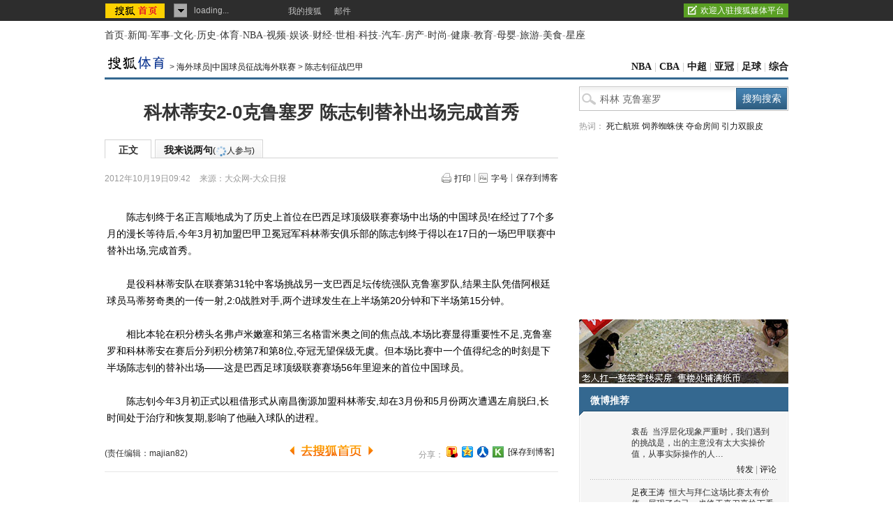

--- FILE ---
content_type: application/javascript
request_url: https://images.sohu.com/bill/s2013/gates/js/Sohu-0.3.8.min.js
body_size: 5961
content:
PassionList=[],PassionReady=function(a){PassionReady.status==1?a.call():PassionList.push(a)},PassionReady.status=0,function(){if(typeof jQuery=="undefined")setTimeout(arguments.callee,100);else{PassionReady.status=1;for(var a in PassionList)PassionList[a].call();PassionList.length=0}}(),PassionReady(function(){(function(a,b,c){var d=a.document,e=a.navigator,f=a.location,g=function(a,c){a=a||{},c=c||0;if(b.isArray(a)){if(a.length>1){c=g.ad_queue.length;for(var d in a)g(a[d],c);g.orderqueue(c),g.queue(c);return!0}a=a[0]}if(!a||!("resource"in a)||!("id"in a)){g.log("Invalid params");return!1}a.type=a.type||"common";if(!(a.type in g.engine)){g.log("Invalid type: "+a.type);return!1}if("order"in a){a.timeout=a.timeout||3e3,g.ad_list[a.id]={bean:a,s:0,group_id:c},c in g.ad_queue||(g.ad_queue[c]=[]),g.ad_queue[c].push({order:a.order,id:a.id});return!0}g.ad_list[a.id]={bean:a,s:0,group_id:-1},g.engine(a);return!0};g.extend=b.extend,b.fn.PositionFixed=function(a){var c={left:0,top:0},d=b.extend(c,a),e=!1,f=b("html");b.browser.msie&&parseInt(b.browser.version)<=6&&(e=!0),e&&f.css("backgroundAttachment")!=="fixed"&&f.css("backgroundAttachment","fixed");return this.each(function(){var a=b(this)[0],c=b(this);e?(c.css("position","absolute"),"right"in d?a.style.setExpression("left","eval((document.documentElement).scrollLeft - "+parseInt(d.right)+' + (document.documentElement).clientWidth-this.offsetWidth-(parseInt(this.currentStyle.marginLeft,10)||0) -(parseInt(this.currentStyle.marginRight,10)||0) ) + "px"'):a.style.setExpression("left","eval((document.documentElement).scrollLeft + "+parseInt(d.left)+') + "px"'),"bottom"in d?a.style.setExpression("top","eval((document.documentElement).scrollTop - "+parseInt(d.bottom)+' + (document.documentElement).clientHeight-this.offsetHeight-(parseInt(this.currentStyle.marginTop,10)||0) -(parseInt(this.currentStyle.marginBottom,10)||0) ) + "px"'):a.style.setExpression("top","eval((document.documentElement).scrollTop + "+parseInt(d.top)+') + "px"')):(c.css("position","fixed"),"right"in d?c.css("right",parseInt(d.right)):c.css("left",parseInt(d.left)),"bottom"in d?c.css("bottom",parseInt(d.bottom)):c.css("top",parseInt(d.left)))})},b.fn.Upzindex=function(a){return this.each(function(){var a='<iframe     style="position:absolute;z-index:-1;width:e-xpression(this.nextSibling.offsetWidth);height:e-xpression(this.nextSibling.offsetHeight);top:expression(this.nextSibling.offsetTop);left:expression(this.nextSibling.offsetLeft);" frameborder="0">'})},g.extend({debug:!1,position_id_prefix:"beans_",default_timeout:3e3,default_order:10,adserver_url:"http://s.go.sohu.com/new/",max_turn:12,adclick_url:"http://c.go.sohu.com/new/",adimp_url:"http://v.go.sohu.com/",flashplayer:"http://images.sohu.com/bill/s2011/gates/all/images/aplayer-0.3.0.swf?_=20121123.1",ad_list:{},ad_queue:[[]],ad_param:{},ad_default:{},init:function(){typeof d.pv=="undefined"&&(d.pv=[]),b(function(){g.orderqueue(0),g.queue(0)})},cookie:function(a,b,c,d,e,f){this.$document=a,this.$name=b,c&&c>1339111890?this.$expiration=new Date(c*1e3):this.$expiration=c?new Date((new Date).getTime()+c*36e5):null,this.$path=d?d:"/",this.$domain=e?e:null,this.$secure=f},log:function(b){a.console&&(g.debug?a.console.debug&&(a.console.debug(b),a.console.trace()):a.console.log(b))},setDefault:function(a){a.slotid?(a.id=a.slotid,a.itemspaceid=g.getItemSpaceId(a.slotid,0),g.ad_default[a.slotid]=a):g.log("Item Space must be specified!")}}),g.cookie.prototype.store=function(){var a="";for(var b in this){if(b.charAt(0)=="$"||typeof this[b]=="function")continue;a!=""&&(a+="&"),a+=b+":"+escape(this[b])}var c=this.$name+"="+a;this.$expiration&&(c+="; expires="+this.$expiration.toGMTString()),this.$path&&(c+="; path="+this.$path),this.$domain&&(c+="; domain="+this.$domain),this.$secure&&(c+="; secure"),this.$document.cookie=c},g.cookie.prototype.load=function(){var a=this.$document.cookie;if(a=="")return!1;var b=a.indexOf(this.$name+"=");if(b==-1)return!1;b+=this.$name.length+1;var c=a.indexOf(";",b);c==-1&&(c=a.length);var d=a.substring(b,c),e=d.split("&");for(var f=0;f<e.length;f++)e[f]=e[f].split(":");for(var f=0;f<e.length;f++)this[e[f][0]]=unescape(e[f][1]);return!0},g.cookie.prototype.remove=function(){var a;a=this.$name+"=",this.$path&&(a+="; path="+this.$path),this.$domain&&(a+="; domain="+this.$domain),a+="; expires=Fri, 02-Jan-1970 00:00:00 GMT",this.$document.cookie=a},g.cookie.getTurn=function(a,b){var c=g.max_turn,e,f=new g.cookie(d,"TurnSats",24);f.load();var b=b||!1;!b||!g.check(f[b])?(f[a]=e=f[a]==null?parseInt(Math.random()*c+1):parseInt(f[a]),f[a]++,f[a]>c&&(f[a]=1),f.store()):e=f[b];return e},g.cookie.explod=function(a){var b=a.split("&");for(var c=0;c<b.length;c++)b[c]=b[c].split(":");for(var c=0;c<b.lengtendh;c++)this[b[c][0]]=unescape(b[c][1])},g.cookie.getTimesCookie=function(a){a.hour=a.hour||24,a.endtime&&(a.hour=a.endtime);var b=(a.label?a.label:"showtimes")+a.hour*60;a.category=a.category||b;var c=new g.cookie(d,a.category,a.hour,a.path,a.domain);c.load();return c},g.cookie.getShowtimes=function(a){var b=g.cookie.getTimesCookie(a),c=a.key||"showid";return b[c]==null?0:b[c]},g.cookie.setShowtimes=function(a){var b=g.cookie.getTimesCookie(a),c=a.key||"showid";b[c]=b[c]==null?1:parseInt(b[c])+1,b.store();return b[c]},g.cookie.getShowtimesSearch=function(){var a=new RegExp("showtimes\\d+=([^;$]*)","ig"),b=unescape(d.cookie).match(a);if(b){var c=[];for(var e=0;e<b.length;e++){var f=b[e].split("=")[1].split("&");for(var g=0;g<f.length;g++)c.push("x:"+f[g].replace(":",""))}return c.join(",")}return""},g.cookie.support=function(){var a=new Cookie(d,"Tanchuang",24);a.load(),a.visit=a.visit==null?1:1,a.store();var b=new Cookie(d,"Tanchuang",24);b.load();if(b.visit==null)return!1;b.remove();return!0}(),g.extend({flash:function(a){var c={id:"flash"+Math.random(),vars:{},width:300,height:400,src:"",style:"",params:{quality:"high",wmode:"opaque"}},d=b.extend(!0,c,a),e=b.param(d.vars);if(b.browser.msie){var f='<object id="'+d.id+'" width="'+d.width+'" height="'+d.height+'" style="'+d.style+'"';f+=' classid="clsid:D27CDB6E-AE6D-11cf-96B8-444553540000" ',f+=' codebase="http://download.macromedia.com/pub/shockwave/cabs/flash/swflash.cab#version=',f+='11,0,0,0"><param name="movie" value="'+d.src+'">';for(var g in d.params)f+='<param name="'+g+'" value="'+d.params[g]+'">';e!=""&&(f+='<param name="flashvars" value="'+e+'">'),f+="</object>"}else{var f='<embed  id="'+d.id+'" name="'+d.id+'" width="'+d.width+'" height="'+d.height+'" style="'+d.style+'"';f+=' src="'+d.src+'" ';for(var g in d.params)f+=" "+g+'="'+d.params[g]+'" ';e!=""&&(f+=' flashvars="'+e+'"'),f+=" type='application/x-shockwave-flash' pluginspage='http://www.macromedia.com/shockwave/download/index.cgi?P1_Prod_Version=ShockwaveFlash' swLiveConnect='true'></embed>"}return f}}),g.extend({engine:function(a){b.isFunction(a.before)&&a.before(a),b.isFunction(g.engine[a.type].initMaterial)&&g.engine[a.type].initMaterial(a),g.ad_list[a.id].s=1;var c=g.engine[a.type](a);if(!c){g.isSkip(a.id),g.log("Ad run error "+a.id);return!1}g.pv.trace({imp:a.impression_id||0,a:1,id:a.adid||0,p:a.itemspaceid||0,f:a.adsrc||0,l:a.latency,k:a.key||a.adid||"",_r:g.random()}),a.md5&&g.pv.md5(a.md5),a.imp&&(a.imp=a.imp.replace("${SLOTID}",g.getSlotId(a.id)),g.pv.imp(a.imp)),b.isFunction(a.after)&&a.after(a),g.debug&&(g.timer.end=(new Date).getTime(),g.log(g.timer));return!0},ad:function(a,c){if(!a||!c){g.log("Need resource and beans_id");return!1}if(!a.click){var d={itemspaceid:c,key:a.key||g.ad_list[c].bean.adid||"",impid:g.ad_list[c].bean.impression_id||"0",adid:g.ad_list[c].bean.adid||"0",rt:1};a.click=g.adclick_url+(g.adclick_url.indexOf("?")>=0?"&":"?")+b.param(d)}a.click=a.click.replace("${SLOTID}",g.getSlotId(c)),a.click=a.click.replace("${TS}",g.random()),"width"in a||(a.width=g.ad_list[c].bean.width||0),"height"in a||(a.height=g.ad_list[c].bean.height||0);if(b.isFunction(g.ad[a.type]))g.ad[a.type](a,c);else{g.log("Invalid ad type: "+a.type);return!1}return!0},button:function(a){switch(a){case"close":return b("<div></div>").css({cursor:"pointer",width:39,height:15}).css("position","absolute").css("z-index",20).css("background-image","url(http://images.sohu.com/bill/s2012/gates/all/close.png)").hover(function(){b(this).css("background-image","url(http://images.sohu.com/bill/s2012/gates/all/close_h.png)")},function(){b(this).css("background-image","url(http://images.sohu.com/bill/s2012/gates/all/close.png)")});case"replay":return b("<div></div>").css({cursor:"pointer",width:39,height:15}).css("position","absolute").css("z-index",20).css("background-image","url(http://images.sohu.com/bill/s2012/gates/all/replay.png)").hover(function(){b(this).css("background-image","url(http://images.sohu.com/bill/s2012/gates/all/replay_h.png)")},function(){b(this).css("background-image","url(http://images.sohu.com/bill/s2012/gates/all/replay.png)")})}}}),g.extend(g.ad,{inner_html:function(a,c){if(!a.html){g.log("Inner have no html!");return!1}if(!a.wrap){g.log("Iframe have no wrap!");return!1}b("#"+a.wrap).html(a.html);var d=g.clickTrace.Beans(c);g.clickTrace("#"+a.wrap+" a",d,function(a,c){c.c=b(a).attr("href")}),g.isOver(c);return!0},iframe:function(a,c){if(!a.file){g.log("Iframe have no src!");return!1}if(!a.wrap){g.log("Iframe have no wrap!");return!1}a.file=a.file.replace("document.location.href",escape(d.location.href));var e='<iframe id="'+c+'_frame" width="'+a.width+'" height="'+a.height+'" frameborder="0" marginwidth="0" marginheight="0" scrolling="no" src="'+a.file+'"></iframe>';b(e).bind("load",function(){}).appendTo(b("#"+a.wrap)),g.isOver(c);return!0},flash:function(a,c){if(!a.wrap){g.log("Flash have no wrap!");return!1}var d={vars:{},params:{}};a.allow&&(d.params.allowScriptAccess="always"),a.usePlayer?(d.src=g.flashplayer,b.extend(d.vars,{clickthru:a.click,innersrc:a.file,outerparam:a.imp||""},a.vars)):(d.src=a.file,a.vars=a.vars||{},b.extend(d.vars,{clickthru:a.click},a.vars),a.imp&&(a.imp=a.imp.replace("${SLOTID}",g.getSlotId(c)),g.pv.imp(a.imp))),d.width=a.width||0,d.height=a.height||0,d.style=a.style||"",b.extend(d.params,a.params),b("#"+a.wrap).html(g.flash(d)),g.clickTrace("#"+a.wrap,g.clickTrace.Beans(c)),g.isOver(c);return!0},image:function(a,c){if(!a.wrap){g.log("Flash have no wrap!");return!1}var e=d.createElement("a");e.id=c+"_a",e.href=a.click,e.target="_blank",b("#"+a.wrap).append(e),g.addCoordinate(a.wrap),e.innerHTML='<img src="'+a.file+'" border="0" width="'+a.width+'" height="'+a.height+'"/>',g.clickTrace("#"+a.wrap,g.clickTrace.Beans(c)),g.isOver(c);return!0},text:function(a,c){var e=d.createElement("a");e.id=g.position_id_prefix+a.id,e.href=a.click,e.target="_blank",b("#"+a.wrap).append(e),e.innerHTML=a.text,g.isOver(c);return!0},optaim:function(a,c){if(!a.wrap){g.log("Optaim have no wrap!");return!1}a.tier=a.tier||1,a.visitorder=a.visitorder||1,typeof OptAim!="function"?b.getScript(a.file,function(){clearTimeout(g.ad_list[c].timeout),g.ad_list[c].timeout=setTimeout(function(){g.isSkip(c)},g.ad_list[c].bean.timeout),OptAim.getHtml("sohu",a.wrap,c,a.visitorder,a.width,a.height,a.tier)}):OptAim.getHtml("sohu",a.wrap,c,a.visitorder,a.width,a.height,a.tier),g.clickTrace("#"+a.wrap,g.clickTrace.Beans(c));return!0}}),g.engine.common=function(a){if(b("#"+g.ad_list[a.id].wrap).size()==0){g.log("Common need wrap!");return!1}a.resource.id=a.resource.id||a.id+"_ad",a.resource.wrap=a.resource.wrap||g.ad_list[a.id].wrap,g.ad(a.resource,a.id),a.timeout&&(g.ad_list[a.id].timeout=setTimeout(function(){g.isSkip(a.id)},a.timeout));return!0},g.engine.common.initMaterial=function(a){if(!("wrap"in g.ad_list[a.id])){var b=a.id.split("_");g.ad_list[a.id].wrap=g.position_id_prefix+b[0]}},g.engine.pop=function(a){a.resource.id=a.resource.id||a.id+"_ad",a.resource.wrap=a.resource.wrap||g.ad_list[a.id].wrap,a.resource.usePlayer=!1;if("showtimes"in a.resource&&"times"in a.resource.showtimes&&a.resource.showtimes.times<=g.cookie.getShowtimes(a.resource.showtimes))return!1;g.ad(a.resource,a.id),g.isOver(a.id),"showtimes"in a.resource&&g.cookie.setShowtimes(a.resource.showtimes),g.button("close").bind("click",function(){b("#"+a.resource.wrap).empty().hide()}).css("top",3).css("right",3).appendTo("#"+a.resource.wrap);return!0},g.engine.pop.initMaterial=function(a){b("<div></div>").attr("id","Popadwrap").PositionFixed({right:5,bottom:0}).css("z-index",100).appendTo("body"),g.ad_list[a.id].wrap="Popadwrap"},g.extend({mouseXY:function(a){var b={};b.x=a.layerX||a.offsetX||"-33",b.y=a.layerY||a.offsetY||"-33";return b},md5:function(a){var b=a.match(/^([a-f0-9]{8})([a-f0-9]{2})([a-f0-9]{8})([a-f0-9]{2})([a-f0-9]{6})([a-f0-9]{6})$/);if(b){var c=a.match(/^([a-f0-9]{8})([a-f0-9]{8})([a-f0-9]{8})([a-f0-9]{8})$/),d=["sohu","sohu"],e=parseInt(b[3],16)-parseInt(b[1],16),f=parseInt(b[4],16)-parseInt(b[2],16);if(e>205e5||e<20110101)return!1;if(f<0||f>3)return!1;return{md5:c[1]+","+c[2]+","+c[3]+","+c[4],m:e+"",tag:d[f],id:parseInt(b[6],16)}}return!1},random:function(a){var b=new Date;return a?parseInt(b.getTime()/1e3):b.getTime()},pv:{imp:function(b){b=b.split("|");for(var c=b.length-1;c>=0;c--){var e=new Image;b[c]=b[c].replace("${TS}",g.random()),b[c]=b[c].replace("@local@",a.location.href),e.src=b[c],d.pv.push(e)}},old:function(a,b){var c=g.md5(a);b=b||99,c&&g.pv.imp("http://xls.go.sohu.com/"+ad._md5.m.substring(0,6)+"/"+a+".php?a="+b)},trace:function(a){var c=g.adimp_url+(g.adimp_url.indexOf("?")>=0?"&":"?")+b.param(a);g.pv.imp(c)}}}),g.extend({get:function(a){a=a||{};var c,e=a.timeout||3e3,f=a.url||g.adserver_url,h=a.query||{},i=(new Date).getTime(),j=a.type||"ajax";if(!a.slotid)g.log("Item Space must be specified!");else{if("gettimes"in a&&"times"in a.gettimes){a.gettimes.label="gettimes";if(a.gettimes.times<=g.cookie.getShowtimes(a.gettimes))return!1}if(typeof f=="undefined"){g.log("URL must be specified!");return}a.hold&&!b.isArray(a.slotid)&&!g.checkAdPosition(a.slotid)&&d.write("<div id='"+g.position_id_prefix+a.slotid+"'></div>"),c=g.cookie.getTurn(a.slotid,a.turnsync_id);if(b.isArray(a.slotid))for(var k=a.slotid.length-1;k>=0;k--)g.ad_param[a.slotid[k]]={start:i,options:a};else g.ad_param[a.slotid]={start:i};h.turn=c,h.itemspaceid=g.getItemSpaceId(a.slotid,c,a.unrotate);if(!h.itemspaceid)return;h.ec=h.ec||"utf-8",h.rt=h.rt||0,h.ref=d.referrer||"",h.flash=g.flashVersion,f=f+(f.indexOf("?")>=0?"&":"?")+"showtimes="+g.cookie.getShowtimesSearch();switch(j){case"iframe":if(b.isArray(a.slotid)){g.log("iframe type not allow array slotid");return!1}a.width=a.width||b("#"+g.position_id_prefix+a.slotid).width()||450,a.height=a.height||b("#"+g.position_id_prefix+a.slotid).height()||100,h.respform=1,f=f+"&"+b.param(h),g({id:h.itemspaceid,resource:{height:a.height,width:a.width,file:f,type:"iframe"}});break;case"ajax":default:b.ajax({dataType:"jsonp",timeout:e,scriptCharset:h.ec,error:g.onGetError,success:g.onGetSuccess,itemspaceid:h.itemspaceid,slotid:a.slotid,start:i,url:f,data:h})}"gettimes"in a&&g.cookie.setShowtimes(a.gettimes)}},onGetSuccess:function(a,c){if(b.isArray(a)){var d={};for(var e=0;e<a.length;e++){a[e].latency=g.getLatency(this.start),"ad"in a[e]&&b.extend(a[e],a[e].ad);if("itemspaceid"in a[e]){var f=a[e].itemspaceid.split(" ");a[e].itemspaceid=f[0],a[e].itemspaceid in d?d[a[e].itemspaceid]++:d[a[e].itemspaceid]=0,a[e].id=a[e].itemspaceid+"_"+d[a[e].itemspaceid]}a.length>1&&!("order"in a[e])&&(a[e].order=g.default_order)}}g(a)},onGetError:function(a,c,d){b.isArray(this.slotid)||(this.slotid=[this.slotid]);for(var e=this.slotid.length-1;e>=0;e--)this.slotid in g.ad_default&&g(g.ad_default[this.slotid[e]]);var f=c.toString()||d.toString()||"error0",h={msg:f,latency:g.getLatency(this.start),rt:12,_r:g.random,itemspaceid:this.itemspaceid},i=g.adimp_url+"?"+b.param(h);g.pv.imp(i)},getLatency:function(a){var b=(new Date).getTime(),c=b-a;return c},checkAdPosition:function(a){return b("#"+g.position_id_prefix+a).size()>0?!0:!1},parseItemSpace:function(b){b=b||"";var c=g.getPositionId(b);g.slot=a.document.getElementById(c);var d=a.document.getElementById(c+"_frame");if(!g.checknode(g.slot))g.log("Cannot find slot "+c);else return{id:c,frame:d}},getPositionId:function(a){a=a.split("_");var b=g.position_id_prefix+a[0];return b},getSlotId:function(a){a=a.split("_");var b=+a[0];return b},getItemSpaceId:function(a,c,d){d=b.isArray(d)?d:[],b.isArray(a)||(a=[a]);var e=[];for(var f=a.length-1;f>=0;f--)e.push(a[f]);return e.join(",")}}),g.flashVersion=function(){try{var a=new ActiveXObject("ShockwaveFlash.ShockwaveFlash");if(a){var b=a.GetVariable("$version");return parseInt(b.split(" ")[1].split(",")[0])}return!1}catch(c){if(e.plugins&&e.plugins.length>0){var a=e.plugins["Shockwave Flash"];if(a){hasFlash=1;var d=a.description.split(" ");for(var f=0;f<d.length;++f){if(isNaN(parseInt(d[f])))continue;return parseInt(d[f])}}return!1}return!1}}(),g.queue=function(a){a=a||0;if(a in g.ad_queue){for(var b=0;b<g.ad_queue[a].length;b++)if(g.ad_list[g.ad_queue[a][b].id].s==0){g.engine(g.ad_list[g.ad_queue[a][b].id].bean);return}return}},g.orderqueue=function(a){a=a||0;if(a in g.ad_queue){g.ad_queue[a].sort(function(a,b){if(!("order"in a)||!("order"in b))return 1;return a.order>b.order?1:a.order==b.order?0:-1});return}},g.slotover=function(a){var b=g.ad_list[a].group_id;if(b in g.ad_queue){a=a||"noid";var c=a.split("_");for(var d=0;d<g.ad_queue[b].length;d++){var e=g.ad_queue[b][d].id.split("_");e[0]==c[0]&&a!=g.ad_queue[b][d].id&&(g.ad_list[g.ad_queue[b][d].id].s=2)}return}},g.isOver=function(a){a in g.ad_list&&(g.ad_list[a].s=2,g.ad_list[a].timeout&&clearTimeout(g.ad_list[a].timeout),g.slotover(a),g.queue(g.ad_list[a].group_id))},g.isSkip=function(a){a in g.ad_list&&(g.ad_list[a].s=2,g.ad_list[a].timeout&&clearTimeout(g.ad_list[a].timeout),g.queue(g.ad_list[a].group_id))},g.check=function(a){if(a in g.ad_list)return g.ad_list[a].s!=2?!0:!1;return!1},g.clickTrace=function(a,c,d){b(a).bind("mousedown",function(b){var e=b||e,f=g.mouseXY(e);typeof d=="function"&&d(a,c),g.extend(c,f),g.pv.trace(c)})},g.clickTrace.Beans=function(a){return{imp:g.ad_list[a].bean.impression_id||0,a:2,id:g.ad_list[a].bean.adid||0,p:g.ad_list[a].bean.itemspaceid||0,f:g.ad_list[a].bean.adsrc||0,l:g.ad_list[a].bean.latency,k:g.ad_list[a].bean.key||g.ad_list[a].bean.adid||"",_r:g.random()}},a.Passion=g,g.init()})(window,jQuery,undefined)})